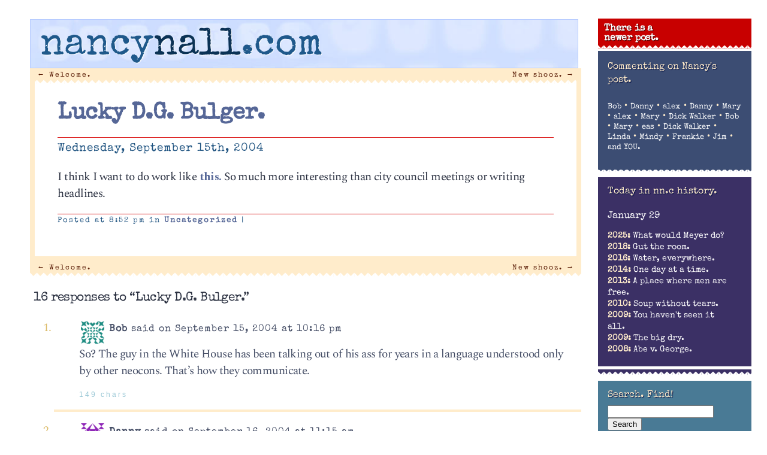

--- FILE ---
content_type: text/html; charset=UTF-8
request_url: http://nancynall.com/2004/09/15/lucky-dg-bulger/
body_size: 9928
content:
<!DOCTYPE html>
<html lang="en-US"<head>
<meta charset="utf-8" />
<title>Lucky D.G. Bulger. | nancynall.com</title>


<meta property="og:title" content="nancynall.com" />
<meta property="og:type" content="website"/>
<meta property="og:url" content="http://nancynall.com" />
<meta property="og:description" content="Nancy Nall Derringer's personal website: 'I still think of it as a one-sided few minutes over coffee that we can have every morning. Comments welcome.'" />
<meta property="og:image" content="http://nancynall.com/wp-content/themes/nancy_2018/images/nnc_2011_icon.png" />
<meta name=viewport content="width=device-width, initial-scale=1">
<link rel="profile" href="http://gmpg.org/xfn/11" />
<link rel="image_src" href="http://nancynall.com/wp-content/themes/nancy_2018/images/nnc_2011_icon.png" />
<link rel="apple-touch-icon" href="http://nancynall.com/wp-content/themes/nancy_2018/images/nnc_icon_57x57.png" />
<link rel="apple-touch-icon" sizes="72x72" href="http://nancynall.com/wp-content/themes/nancy_2018/images/nnc_icon_72x72.png" />
<link rel="apple-touch-icon" sizes="114x114" href="http://nancynall.com/wp-content/themes/nancy_2018/images/nnc_icon_114x114.png" />
<meta name="theme-color" content="#ffeccb" media="(prefers-color-scheme: light)">
<meta name="theme-color" content="#ffeccb" media="(prefers-color-scheme: dark)">

<link href="https://fonts.googleapis.com/css2?family=Special+Elite&family=Spectral:ital,wght@0,200;0,700;1,300&display=swap" rel="stylesheet">
<link rel="stylesheet" href="http://nancynall.com/wp-content/themes/nancy_2018/style.css?v=006" >
<link rel="pingback" href="http://nancynall.com/xmlrpc.php" />


<meta name='robots' content='max-image-preview:large' />
<style id='wp-img-auto-sizes-contain-inline-css' type='text/css'>
img:is([sizes=auto i],[sizes^="auto," i]){contain-intrinsic-size:3000px 1500px}
/*# sourceURL=wp-img-auto-sizes-contain-inline-css */
</style>
<style id='wp-emoji-styles-inline-css' type='text/css'>

	img.wp-smiley, img.emoji {
		display: inline !important;
		border: none !important;
		box-shadow: none !important;
		height: 1em !important;
		width: 1em !important;
		margin: 0 0.07em !important;
		vertical-align: -0.1em !important;
		background: none !important;
		padding: 0 !important;
	}
/*# sourceURL=wp-emoji-styles-inline-css */
</style>
<style id='wp-block-library-inline-css' type='text/css'>
:root{--wp-block-synced-color:#7a00df;--wp-block-synced-color--rgb:122,0,223;--wp-bound-block-color:var(--wp-block-synced-color);--wp-editor-canvas-background:#ddd;--wp-admin-theme-color:#007cba;--wp-admin-theme-color--rgb:0,124,186;--wp-admin-theme-color-darker-10:#006ba1;--wp-admin-theme-color-darker-10--rgb:0,107,160.5;--wp-admin-theme-color-darker-20:#005a87;--wp-admin-theme-color-darker-20--rgb:0,90,135;--wp-admin-border-width-focus:2px}@media (min-resolution:192dpi){:root{--wp-admin-border-width-focus:1.5px}}.wp-element-button{cursor:pointer}:root .has-very-light-gray-background-color{background-color:#eee}:root .has-very-dark-gray-background-color{background-color:#313131}:root .has-very-light-gray-color{color:#eee}:root .has-very-dark-gray-color{color:#313131}:root .has-vivid-green-cyan-to-vivid-cyan-blue-gradient-background{background:linear-gradient(135deg,#00d084,#0693e3)}:root .has-purple-crush-gradient-background{background:linear-gradient(135deg,#34e2e4,#4721fb 50%,#ab1dfe)}:root .has-hazy-dawn-gradient-background{background:linear-gradient(135deg,#faaca8,#dad0ec)}:root .has-subdued-olive-gradient-background{background:linear-gradient(135deg,#fafae1,#67a671)}:root .has-atomic-cream-gradient-background{background:linear-gradient(135deg,#fdd79a,#004a59)}:root .has-nightshade-gradient-background{background:linear-gradient(135deg,#330968,#31cdcf)}:root .has-midnight-gradient-background{background:linear-gradient(135deg,#020381,#2874fc)}:root{--wp--preset--font-size--normal:16px;--wp--preset--font-size--huge:42px}.has-regular-font-size{font-size:1em}.has-larger-font-size{font-size:2.625em}.has-normal-font-size{font-size:var(--wp--preset--font-size--normal)}.has-huge-font-size{font-size:var(--wp--preset--font-size--huge)}.has-text-align-center{text-align:center}.has-text-align-left{text-align:left}.has-text-align-right{text-align:right}.has-fit-text{white-space:nowrap!important}#end-resizable-editor-section{display:none}.aligncenter{clear:both}.items-justified-left{justify-content:flex-start}.items-justified-center{justify-content:center}.items-justified-right{justify-content:flex-end}.items-justified-space-between{justify-content:space-between}.screen-reader-text{border:0;clip-path:inset(50%);height:1px;margin:-1px;overflow:hidden;padding:0;position:absolute;width:1px;word-wrap:normal!important}.screen-reader-text:focus{background-color:#ddd;clip-path:none;color:#444;display:block;font-size:1em;height:auto;left:5px;line-height:normal;padding:15px 23px 14px;text-decoration:none;top:5px;width:auto;z-index:100000}html :where(.has-border-color){border-style:solid}html :where([style*=border-top-color]){border-top-style:solid}html :where([style*=border-right-color]){border-right-style:solid}html :where([style*=border-bottom-color]){border-bottom-style:solid}html :where([style*=border-left-color]){border-left-style:solid}html :where([style*=border-width]){border-style:solid}html :where([style*=border-top-width]){border-top-style:solid}html :where([style*=border-right-width]){border-right-style:solid}html :where([style*=border-bottom-width]){border-bottom-style:solid}html :where([style*=border-left-width]){border-left-style:solid}html :where(img[class*=wp-image-]){height:auto;max-width:100%}:where(figure){margin:0 0 1em}html :where(.is-position-sticky){--wp-admin--admin-bar--position-offset:var(--wp-admin--admin-bar--height,0px)}@media screen and (max-width:600px){html :where(.is-position-sticky){--wp-admin--admin-bar--position-offset:0px}}

/*# sourceURL=wp-block-library-inline-css */
</style><style id='global-styles-inline-css' type='text/css'>
:root{--wp--preset--aspect-ratio--square: 1;--wp--preset--aspect-ratio--4-3: 4/3;--wp--preset--aspect-ratio--3-4: 3/4;--wp--preset--aspect-ratio--3-2: 3/2;--wp--preset--aspect-ratio--2-3: 2/3;--wp--preset--aspect-ratio--16-9: 16/9;--wp--preset--aspect-ratio--9-16: 9/16;--wp--preset--color--black: #000000;--wp--preset--color--cyan-bluish-gray: #abb8c3;--wp--preset--color--white: #ffffff;--wp--preset--color--pale-pink: #f78da7;--wp--preset--color--vivid-red: #cf2e2e;--wp--preset--color--luminous-vivid-orange: #ff6900;--wp--preset--color--luminous-vivid-amber: #fcb900;--wp--preset--color--light-green-cyan: #7bdcb5;--wp--preset--color--vivid-green-cyan: #00d084;--wp--preset--color--pale-cyan-blue: #8ed1fc;--wp--preset--color--vivid-cyan-blue: #0693e3;--wp--preset--color--vivid-purple: #9b51e0;--wp--preset--gradient--vivid-cyan-blue-to-vivid-purple: linear-gradient(135deg,rgb(6,147,227) 0%,rgb(155,81,224) 100%);--wp--preset--gradient--light-green-cyan-to-vivid-green-cyan: linear-gradient(135deg,rgb(122,220,180) 0%,rgb(0,208,130) 100%);--wp--preset--gradient--luminous-vivid-amber-to-luminous-vivid-orange: linear-gradient(135deg,rgb(252,185,0) 0%,rgb(255,105,0) 100%);--wp--preset--gradient--luminous-vivid-orange-to-vivid-red: linear-gradient(135deg,rgb(255,105,0) 0%,rgb(207,46,46) 100%);--wp--preset--gradient--very-light-gray-to-cyan-bluish-gray: linear-gradient(135deg,rgb(238,238,238) 0%,rgb(169,184,195) 100%);--wp--preset--gradient--cool-to-warm-spectrum: linear-gradient(135deg,rgb(74,234,220) 0%,rgb(151,120,209) 20%,rgb(207,42,186) 40%,rgb(238,44,130) 60%,rgb(251,105,98) 80%,rgb(254,248,76) 100%);--wp--preset--gradient--blush-light-purple: linear-gradient(135deg,rgb(255,206,236) 0%,rgb(152,150,240) 100%);--wp--preset--gradient--blush-bordeaux: linear-gradient(135deg,rgb(254,205,165) 0%,rgb(254,45,45) 50%,rgb(107,0,62) 100%);--wp--preset--gradient--luminous-dusk: linear-gradient(135deg,rgb(255,203,112) 0%,rgb(199,81,192) 50%,rgb(65,88,208) 100%);--wp--preset--gradient--pale-ocean: linear-gradient(135deg,rgb(255,245,203) 0%,rgb(182,227,212) 50%,rgb(51,167,181) 100%);--wp--preset--gradient--electric-grass: linear-gradient(135deg,rgb(202,248,128) 0%,rgb(113,206,126) 100%);--wp--preset--gradient--midnight: linear-gradient(135deg,rgb(2,3,129) 0%,rgb(40,116,252) 100%);--wp--preset--font-size--small: 13px;--wp--preset--font-size--medium: 20px;--wp--preset--font-size--large: 36px;--wp--preset--font-size--x-large: 42px;--wp--preset--spacing--20: 0.44rem;--wp--preset--spacing--30: 0.67rem;--wp--preset--spacing--40: 1rem;--wp--preset--spacing--50: 1.5rem;--wp--preset--spacing--60: 2.25rem;--wp--preset--spacing--70: 3.38rem;--wp--preset--spacing--80: 5.06rem;--wp--preset--shadow--natural: 6px 6px 9px rgba(0, 0, 0, 0.2);--wp--preset--shadow--deep: 12px 12px 50px rgba(0, 0, 0, 0.4);--wp--preset--shadow--sharp: 6px 6px 0px rgba(0, 0, 0, 0.2);--wp--preset--shadow--outlined: 6px 6px 0px -3px rgb(255, 255, 255), 6px 6px rgb(0, 0, 0);--wp--preset--shadow--crisp: 6px 6px 0px rgb(0, 0, 0);}:where(.is-layout-flex){gap: 0.5em;}:where(.is-layout-grid){gap: 0.5em;}body .is-layout-flex{display: flex;}.is-layout-flex{flex-wrap: wrap;align-items: center;}.is-layout-flex > :is(*, div){margin: 0;}body .is-layout-grid{display: grid;}.is-layout-grid > :is(*, div){margin: 0;}:where(.wp-block-columns.is-layout-flex){gap: 2em;}:where(.wp-block-columns.is-layout-grid){gap: 2em;}:where(.wp-block-post-template.is-layout-flex){gap: 1.25em;}:where(.wp-block-post-template.is-layout-grid){gap: 1.25em;}.has-black-color{color: var(--wp--preset--color--black) !important;}.has-cyan-bluish-gray-color{color: var(--wp--preset--color--cyan-bluish-gray) !important;}.has-white-color{color: var(--wp--preset--color--white) !important;}.has-pale-pink-color{color: var(--wp--preset--color--pale-pink) !important;}.has-vivid-red-color{color: var(--wp--preset--color--vivid-red) !important;}.has-luminous-vivid-orange-color{color: var(--wp--preset--color--luminous-vivid-orange) !important;}.has-luminous-vivid-amber-color{color: var(--wp--preset--color--luminous-vivid-amber) !important;}.has-light-green-cyan-color{color: var(--wp--preset--color--light-green-cyan) !important;}.has-vivid-green-cyan-color{color: var(--wp--preset--color--vivid-green-cyan) !important;}.has-pale-cyan-blue-color{color: var(--wp--preset--color--pale-cyan-blue) !important;}.has-vivid-cyan-blue-color{color: var(--wp--preset--color--vivid-cyan-blue) !important;}.has-vivid-purple-color{color: var(--wp--preset--color--vivid-purple) !important;}.has-black-background-color{background-color: var(--wp--preset--color--black) !important;}.has-cyan-bluish-gray-background-color{background-color: var(--wp--preset--color--cyan-bluish-gray) !important;}.has-white-background-color{background-color: var(--wp--preset--color--white) !important;}.has-pale-pink-background-color{background-color: var(--wp--preset--color--pale-pink) !important;}.has-vivid-red-background-color{background-color: var(--wp--preset--color--vivid-red) !important;}.has-luminous-vivid-orange-background-color{background-color: var(--wp--preset--color--luminous-vivid-orange) !important;}.has-luminous-vivid-amber-background-color{background-color: var(--wp--preset--color--luminous-vivid-amber) !important;}.has-light-green-cyan-background-color{background-color: var(--wp--preset--color--light-green-cyan) !important;}.has-vivid-green-cyan-background-color{background-color: var(--wp--preset--color--vivid-green-cyan) !important;}.has-pale-cyan-blue-background-color{background-color: var(--wp--preset--color--pale-cyan-blue) !important;}.has-vivid-cyan-blue-background-color{background-color: var(--wp--preset--color--vivid-cyan-blue) !important;}.has-vivid-purple-background-color{background-color: var(--wp--preset--color--vivid-purple) !important;}.has-black-border-color{border-color: var(--wp--preset--color--black) !important;}.has-cyan-bluish-gray-border-color{border-color: var(--wp--preset--color--cyan-bluish-gray) !important;}.has-white-border-color{border-color: var(--wp--preset--color--white) !important;}.has-pale-pink-border-color{border-color: var(--wp--preset--color--pale-pink) !important;}.has-vivid-red-border-color{border-color: var(--wp--preset--color--vivid-red) !important;}.has-luminous-vivid-orange-border-color{border-color: var(--wp--preset--color--luminous-vivid-orange) !important;}.has-luminous-vivid-amber-border-color{border-color: var(--wp--preset--color--luminous-vivid-amber) !important;}.has-light-green-cyan-border-color{border-color: var(--wp--preset--color--light-green-cyan) !important;}.has-vivid-green-cyan-border-color{border-color: var(--wp--preset--color--vivid-green-cyan) !important;}.has-pale-cyan-blue-border-color{border-color: var(--wp--preset--color--pale-cyan-blue) !important;}.has-vivid-cyan-blue-border-color{border-color: var(--wp--preset--color--vivid-cyan-blue) !important;}.has-vivid-purple-border-color{border-color: var(--wp--preset--color--vivid-purple) !important;}.has-vivid-cyan-blue-to-vivid-purple-gradient-background{background: var(--wp--preset--gradient--vivid-cyan-blue-to-vivid-purple) !important;}.has-light-green-cyan-to-vivid-green-cyan-gradient-background{background: var(--wp--preset--gradient--light-green-cyan-to-vivid-green-cyan) !important;}.has-luminous-vivid-amber-to-luminous-vivid-orange-gradient-background{background: var(--wp--preset--gradient--luminous-vivid-amber-to-luminous-vivid-orange) !important;}.has-luminous-vivid-orange-to-vivid-red-gradient-background{background: var(--wp--preset--gradient--luminous-vivid-orange-to-vivid-red) !important;}.has-very-light-gray-to-cyan-bluish-gray-gradient-background{background: var(--wp--preset--gradient--very-light-gray-to-cyan-bluish-gray) !important;}.has-cool-to-warm-spectrum-gradient-background{background: var(--wp--preset--gradient--cool-to-warm-spectrum) !important;}.has-blush-light-purple-gradient-background{background: var(--wp--preset--gradient--blush-light-purple) !important;}.has-blush-bordeaux-gradient-background{background: var(--wp--preset--gradient--blush-bordeaux) !important;}.has-luminous-dusk-gradient-background{background: var(--wp--preset--gradient--luminous-dusk) !important;}.has-pale-ocean-gradient-background{background: var(--wp--preset--gradient--pale-ocean) !important;}.has-electric-grass-gradient-background{background: var(--wp--preset--gradient--electric-grass) !important;}.has-midnight-gradient-background{background: var(--wp--preset--gradient--midnight) !important;}.has-small-font-size{font-size: var(--wp--preset--font-size--small) !important;}.has-medium-font-size{font-size: var(--wp--preset--font-size--medium) !important;}.has-large-font-size{font-size: var(--wp--preset--font-size--large) !important;}.has-x-large-font-size{font-size: var(--wp--preset--font-size--x-large) !important;}
/*# sourceURL=global-styles-inline-css */
</style>

<style id='classic-theme-styles-inline-css' type='text/css'>
/*! This file is auto-generated */
.wp-block-button__link{color:#fff;background-color:#32373c;border-radius:9999px;box-shadow:none;text-decoration:none;padding:calc(.667em + 2px) calc(1.333em + 2px);font-size:1.125em}.wp-block-file__button{background:#32373c;color:#fff;text-decoration:none}
/*# sourceURL=/wp-includes/css/classic-themes.min.css */
</style>
<script type="text/javascript" src="http://nancynall.com/wp-includes/js/jquery/jquery.min.js?ver=3.7.1" id="jquery-core-js"></script>
<script type="text/javascript" src="http://nancynall.com/wp-includes/js/jquery/jquery-migrate.min.js?ver=3.4.1" id="jquery-migrate-js"></script>
<link rel="canonical" href="http://nancynall.com/2004/09/15/lucky-dg-bulger/" />
<link rel='shortlink' href='http://nancynall.com/?p=428' />
</head>

<body class="wp-singular post-template-default single single-post postid-428 single-format-standard wp-theme-nancy_2018">
<div id="page" class="hfeed">
	<div id="branding"  class="inside"	>
				<a href="http://nancynall.com/" title="nancynall.com" rel="home"><h1 id="site-title"><span class="nan">nancy</span><span class="nal">nall</span><span class="nan">.com</span></h1></a>
	</div><!-- #branding -->


	<div id="main">
		<div id="primary">
			<div id="content" role="main">

			
				<nav id="nav-above">
					<h1 class="section-heading">Post navigation</h1>
					<div class="nav-previous"><a href="http://nancynall.com/2004/09/15/welcome/" rel="prev"><span class="meta-nav">&larr;</span> Welcome.</a></div>
					<div class="nav-next"><a href="http://nancynall.com/2004/09/19/new-shooz/" rel="next">New shooz. <span class="meta-nav">&rarr;</span></a></div>
				</nav><!-- #nav-above -->

				<div class="article" id="post-428" class="post-428 post type-post status-publish format-standard hentry category-uncategorized">
	<div class="entry-header">
		<h1 class="entry-title"><a href="http://nancynall.com/2004/09/15/lucky-dg-bulger/" title="Permalink to Lucky D.G. Bulger." rel="bookmark">Lucky D.G. Bulger.</a></h1>

				<div class="entry-meta">
			<time class="entry-date" datetime="2004-09-15T20:52:42-04:00" pubdate>Wednesday, September 15th, 2004</time>		</div><!-- .entry-meta -->
			</div><!-- .entry-header -->

		<div class="entry-content">
		<p>I think I want to do work like <a href="http://www.weeklyworldnews.com/features/suspects/61277">this.</a> So much more interesting than city council meetings or writing headlines.</p>
			</div><!-- .entry-content -->
	
	<div class="entry-base">
		<span class="cat-links"><span class="entry-utility-prep entry-utility-prep-cat-links">Posted at 8:52 pm in </span><a href="http://nancynall.com/category/uncategorized/" rel="category tag">Uncategorized</a></span>
		<span class="sep"> | </span>
									<br/>&nbsp;
	</div><!-- #entry-base -->
</div><!-- #post-428 -->

				<nav id="nav-below">
					<h1 class="section-heading">Post navigation</h1>
					<div class="nav-previous"><a href="http://nancynall.com/2004/09/15/welcome/" rel="prev"><span class="meta-nav">&larr;</span> Welcome.</a></div>
					<div class="nav-next"><a href="http://nancynall.com/2004/09/19/new-shooz/" rel="next">New shooz. <span class="meta-nav">&rarr;</span></a></div>
				</nav><!-- #nav-below -->

				
<div class="commentblock">
	<h3 id="comments">16 responses to &#8220;Lucky D.G. Bulger.&#8221;</h3>

	
	<ol class="commentlist">
      <li class="comment"  id="comment-1769"><img alt='' src='https://secure.gravatar.com/avatar/41a2926d038e177c132132bf84326d4264cc030deb7d36951c1fa49529fabdbe?s=50&#038;d=identicon&#038;r=g' srcset='https://secure.gravatar.com/avatar/41a2926d038e177c132132bf84326d4264cc030deb7d36951c1fa49529fabdbe?s=100&#038;d=identicon&#038;r=g 2x' class='avatar avatar-50 photo' height='50' width='50' decoding='async'/><p class="who">
<span class="cmntr">Bob</span> said on September 15, 2004 at 10:16 pm<p>So? The guy in the White House has been talking out of his ass for years in a language understood only by other neocons. That&#8217;s how they communicate.</p>
<p></p><p class="chrs" style="font: 0.6em sans-serif;letter-spacing: 3px;
	color: #9bc8d6 !important;">149 chars</p>
<p class="editcomment"></p>
</li><!-- #comment-## -->
<li class="comment"  id="comment-1770"><img alt='' src='https://secure.gravatar.com/avatar/b88dd0bc5673aab830c4d555d94dc610051870ab2342c7e3e3a07a9b8ad2131e?s=50&#038;d=identicon&#038;r=g' srcset='https://secure.gravatar.com/avatar/b88dd0bc5673aab830c4d555d94dc610051870ab2342c7e3e3a07a9b8ad2131e?s=100&#038;d=identicon&#038;r=g 2x' class='avatar avatar-50 photo' height='50' width='50' decoding='async'/><p class="who">
<span class="cmntr">Danny</span> said on September 16, 2004 at 11:15 am<p>Bob, that&#8217;s very funny.  The third grade called; they want there joke book back.</p>
<p></p><p class="chrs" style="font: 0.6em sans-serif;letter-spacing: 3px;
	color: #9bc8d6 !important;">80 chars</p>
<p class="editcomment"></p>
</li><!-- #comment-## -->
<li class="comment"  id="comment-1771"><img alt='' src='https://secure.gravatar.com/avatar/cde0b952b98256e9d27f9e1ac46c8acf6dfe49bcff0cd5ff72534ff4cb9de487?s=50&#038;d=identicon&#038;r=g' srcset='https://secure.gravatar.com/avatar/cde0b952b98256e9d27f9e1ac46c8acf6dfe49bcff0cd5ff72534ff4cb9de487?s=100&#038;d=identicon&#038;r=g 2x' class='avatar avatar-50 photo' height='50' width='50' decoding='async'/><p class="who">
<span class="cmntr"><a href="http://alexjokay.com" class="url" rel="ugc external nofollow">alex</a></span> said on September 16, 2004 at 11:23 am<p>The third grade called again. The spelling word of the week is &#8220;their.&#8221;</p>
<p></p><p class="chrs" style="font: 0.6em sans-serif;letter-spacing: 3px;
	color: #9bc8d6 !important;">71 chars</p>
<p class="editcomment"></p>
</li><!-- #comment-## -->
<li class="comment"  id="comment-1772"><img alt='' src='https://secure.gravatar.com/avatar/b88dd0bc5673aab830c4d555d94dc610051870ab2342c7e3e3a07a9b8ad2131e?s=50&#038;d=identicon&#038;r=g' srcset='https://secure.gravatar.com/avatar/b88dd0bc5673aab830c4d555d94dc610051870ab2342c7e3e3a07a9b8ad2131e?s=100&#038;d=identicon&#038;r=g 2x' class='avatar avatar-50 photo' height='50' width='50' loading='lazy' decoding='async'/><p class="who">
<span class="cmntr">Danny</span> said on September 16, 2004 at 1:28 pm<p>Alex, touche! But I claim caffeine deprivation 🙂</p>
<p></p><p class="chrs" style="font: 0.6em sans-serif;letter-spacing: 3px;
	color: #9bc8d6 !important;">50 chars</p>
<p class="editcomment"></p>
</li><!-- #comment-## -->
<li class="comment"  id="comment-1773"><img alt='' src='https://secure.gravatar.com/avatar/8818c5e7d6835f6d7d70ababdb6cd90d6ed72dedac09915f4eac3a6f7ae729c3?s=50&#038;d=identicon&#038;r=g' srcset='https://secure.gravatar.com/avatar/8818c5e7d6835f6d7d70ababdb6cd90d6ed72dedac09915f4eac3a6f7ae729c3?s=100&#038;d=identicon&#038;r=g 2x' class='avatar avatar-50 photo' height='50' width='50' loading='lazy' decoding='async'/><p class="who">
<span class="cmntr">Mary</span> said on September 16, 2004 at 1:32 pm<p>Mon cul!  Should we read something into the fact this guy&#8217;s ass speaks French?  Is there some political message implied?  Physiologically, I would think French would be a tough language for a sphincter to pronounce.</p>
<p></p><p class="chrs" style="font: 0.6em sans-serif;letter-spacing: 3px;
	color: #9bc8d6 !important;">215 chars</p>
<p class="editcomment"></p>
</li><!-- #comment-## -->
<li class="comment"  id="comment-1774"><img alt='' src='https://secure.gravatar.com/avatar/cde0b952b98256e9d27f9e1ac46c8acf6dfe49bcff0cd5ff72534ff4cb9de487?s=50&#038;d=identicon&#038;r=g' srcset='https://secure.gravatar.com/avatar/cde0b952b98256e9d27f9e1ac46c8acf6dfe49bcff0cd5ff72534ff4cb9de487?s=100&#038;d=identicon&#038;r=g 2x' class='avatar avatar-50 photo' height='50' width='50' loading='lazy' decoding='async'/><p class="who">
<span class="cmntr"><a href="http://alexjokay.com" class="url" rel="ugc external nofollow">alex</a></span> said on September 16, 2004 at 2:36 pm<p>I dunno, Mary. It&#8217;s totally within the realm of possibility when the ass of a New England patrician can affect such a folksy southern drawl.</p>
<p></p><p class="chrs" style="font: 0.6em sans-serif;letter-spacing: 3px;
	color: #9bc8d6 !important;">140 chars</p>
<p class="editcomment"></p>
</li><!-- #comment-## -->
<li class="comment"  id="comment-1775"><img alt='' src='https://secure.gravatar.com/avatar/8818c5e7d6835f6d7d70ababdb6cd90d6ed72dedac09915f4eac3a6f7ae729c3?s=50&#038;d=identicon&#038;r=g' srcset='https://secure.gravatar.com/avatar/8818c5e7d6835f6d7d70ababdb6cd90d6ed72dedac09915f4eac3a6f7ae729c3?s=100&#038;d=identicon&#038;r=g 2x' class='avatar avatar-50 photo' height='50' width='50' loading='lazy' decoding='async'/><p class="who">
<span class="cmntr">Mary</span> said on September 16, 2004 at 3:33 pm<p>Now that you mention it, the similarities are interesting.</p>
<p></p><p class="chrs" style="font: 0.6em sans-serif;letter-spacing: 3px;
	color: #9bc8d6 !important;">58 chars</p>
<p class="editcomment"></p>
</li><!-- #comment-## -->
<li class="comment"  id="comment-1776"><img alt='' src='https://secure.gravatar.com/avatar/94329863781efe89d6110cbc34455cb2d67d22aff794ff49caf4f3e02a4de3f3?s=50&#038;d=identicon&#038;r=g' srcset='https://secure.gravatar.com/avatar/94329863781efe89d6110cbc34455cb2d67d22aff794ff49caf4f3e02a4de3f3?s=100&#038;d=identicon&#038;r=g 2x' class='avatar avatar-50 photo' height='50' width='50' loading='lazy' decoding='async'/><p class="who">
<span class="cmntr">Dick Walker</span> said on September 16, 2004 at 6:22 pm<p>This is very strange. My grandfather, may the devil go easy on him, came from a small town in Ontario and he had many strange expressions, not to say colloquialisms. One of them, used when he heard someone utter sheer nonsense, was &#8220;you talk like a man with a paper asshole.&#8221; </p>
<p>Always made me think of a kazoo. And I agree with Mary. After all, how far back up the pipe would the guy have to modulate in order to get that back-of-the-throat sound of the &#8220;r&#8221; in rose?</p>
<p></p><p class="chrs" style="font: 0.6em sans-serif;letter-spacing: 3px;
	color: #9bc8d6 !important;">468 chars</p>
<p class="editcomment"></p>
</li><!-- #comment-## -->
<li class="comment"  id="comment-1777"><img alt='' src='https://secure.gravatar.com/avatar/41a2926d038e177c132132bf84326d4264cc030deb7d36951c1fa49529fabdbe?s=50&#038;d=identicon&#038;r=g' srcset='https://secure.gravatar.com/avatar/41a2926d038e177c132132bf84326d4264cc030deb7d36951c1fa49529fabdbe?s=100&#038;d=identicon&#038;r=g 2x' class='avatar avatar-50 photo' height='50' width='50' loading='lazy' decoding='async'/><p class="who">
<span class="cmntr">Bob</span> said on September 16, 2004 at 6:45 pm<p>It&#8217;s not that implausible, Mary. During my time in the Air Force, and later working with contractors at IBM, I encountered more than one asshole who spoke fluent French.</p>
<p></p><p class="chrs" style="font: 0.6em sans-serif;letter-spacing: 3px;
	color: #9bc8d6 !important;">169 chars</p>
<p class="editcomment"></p>
</li><!-- #comment-## -->
<li class="comment"  id="comment-1778"><img alt='' src='https://secure.gravatar.com/avatar/8818c5e7d6835f6d7d70ababdb6cd90d6ed72dedac09915f4eac3a6f7ae729c3?s=50&#038;d=identicon&#038;r=g' srcset='https://secure.gravatar.com/avatar/8818c5e7d6835f6d7d70ababdb6cd90d6ed72dedac09915f4eac3a6f7ae729c3?s=100&#038;d=identicon&#038;r=g 2x' class='avatar avatar-50 photo' height='50' width='50' loading='lazy' decoding='async'/><p class="who">
<span class="cmntr">Mary</span> said on September 17, 2004 at 6:08 pm<p>I showed the article to my fourteen year old son, who is taking French I in high school.  He agrees that the &#8220;r&#8221; sound would be really tough.  For him though, it would be the &#8220;r&#8221; at the end of words like, &#8220;quatre.&#8221;</p>
<p>After some discussion we figured Finnish might work, but that is no comment on Finns as a people.</p>
<p></p><p class="chrs" style="font: 0.6em sans-serif;letter-spacing: 3px;
	color: #9bc8d6 !important;">315 chars</p>
<p class="editcomment"></p>
</li><!-- #comment-## -->
<li class="comment"  id="comment-1779"><img alt='' src='https://secure.gravatar.com/avatar/2edcacbab156fb910199e5caa2542fcdb94b5c7ef31e0cec559f62f727283c26?s=50&#038;d=identicon&#038;r=g' srcset='https://secure.gravatar.com/avatar/2edcacbab156fb910199e5caa2542fcdb94b5c7ef31e0cec559f62f727283c26?s=100&#038;d=identicon&#038;r=g 2x' class='avatar avatar-50 photo' height='50' width='50' loading='lazy' decoding='async'/><p class="who">
<span class="cmntr">eas</span> said on September 17, 2004 at 8:55 pm<p>Well, the Finnish language has a trill to the r.  I think it&#8217;d be hard to roll that r.  In addition, they have some odd vowel combinations that sound kinda&#8217; like the number 2 in French.  I don&#8217;t think Finnish is the way to go.  As for Finns, give them a sauna, a stick to beat themselves with and a beer and they are an okay lot.</p>
<p></p><p class="chrs" style="font: 0.6em sans-serif;letter-spacing: 3px;
	color: #9bc8d6 !important;">329 chars</p>
<p class="editcomment"></p>
</li><!-- #comment-## -->
<li class="comment"  id="comment-1780"><img alt='' src='https://secure.gravatar.com/avatar/94329863781efe89d6110cbc34455cb2d67d22aff794ff49caf4f3e02a4de3f3?s=50&#038;d=identicon&#038;r=g' srcset='https://secure.gravatar.com/avatar/94329863781efe89d6110cbc34455cb2d67d22aff794ff49caf4f3e02a4de3f3?s=100&#038;d=identicon&#038;r=g 2x' class='avatar avatar-50 photo' height='50' width='50' loading='lazy' decoding='async'/><p class="who">
<span class="cmntr">Dick Walker</span> said on September 17, 2004 at 10:02 pm<p>But I wonder. Would it be easier to roll the r&#8217;s if you rolled the arse?</p>
<p>Dick</p>
<p></p><p class="chrs" style="font: 0.6em sans-serif;letter-spacing: 3px;
	color: #9bc8d6 !important;">80 chars</p>
<p class="editcomment"></p>
</li><!-- #comment-## -->
<li class="comment"  id="comment-1781"><img alt='' src='https://secure.gravatar.com/avatar/37743eb7997b152c303268c50966a63f49c68d5d11e99ea3e998dce37e6b2dbb?s=50&#038;d=identicon&#038;r=g' srcset='https://secure.gravatar.com/avatar/37743eb7997b152c303268c50966a63f49c68d5d11e99ea3e998dce37e6b2dbb?s=100&#038;d=identicon&#038;r=g 2x' class='avatar avatar-50 photo' height='50' width='50' loading='lazy' decoding='async'/><p class="who">
<span class="cmntr">Linda</span> said on September 18, 2004 at 2:02 am<p>&#8220;paper asshole&#8221;&#8230;.</p>
<p>My dad said that to my brother once when we were kids and I still don&#8217;t know where that expression comes from or what a paper asshole is, but it still makes me snort with laughter every time I think about my dad saying that.</p>
<p></p><p class="chrs" style="font: 0.6em sans-serif;letter-spacing: 3px;
	color: #9bc8d6 !important;">247 chars</p>
<p class="editcomment"></p>
</li><!-- #comment-## -->
<li class="comment"  id="comment-1782"><img alt='' src='https://secure.gravatar.com/avatar/ce3a131525d7ae6611696ee99611d420e4fc193df0f8619b09cfaf950b2d3851?s=50&#038;d=identicon&#038;r=g' srcset='https://secure.gravatar.com/avatar/ce3a131525d7ae6611696ee99611d420e4fc193df0f8619b09cfaf950b2d3851?s=100&#038;d=identicon&#038;r=g 2x' class='avatar avatar-50 photo' height='50' width='50' loading='lazy' decoding='async'/><p class="who">
<span class="cmntr">Mindy</span> said on September 18, 2004 at 8:18 am<p>Gives new meaning to the French phrase &#8220;He farts higher than his ass.&#8221;</p>
<p></p><p class="chrs" style="font: 0.6em sans-serif;letter-spacing: 3px;
	color: #9bc8d6 !important;">70 chars</p>
<p class="editcomment"></p>
</li><!-- #comment-## -->
<li class="comment"  id="comment-1783"><img alt='' src='https://secure.gravatar.com/avatar/5e08a8adf4aacb8697cc6468110f6527dd30d8d32d85414af0b50f8cd6f190d1?s=50&#038;d=identicon&#038;r=g' srcset='https://secure.gravatar.com/avatar/5e08a8adf4aacb8697cc6468110f6527dd30d8d32d85414af0b50f8cd6f190d1?s=100&#038;d=identicon&#038;r=g 2x' class='avatar avatar-50 photo' height='50' width='50' loading='lazy' decoding='async'/><p class="who">
<span class="cmntr">Frankie</span> said on August 8, 2005 at 1:55 pm<p>A paper asshole is apparently someone who talks alot but doesn&#8217;t say much.</p>
<p></p><p class="chrs" style="font: 0.6em sans-serif;letter-spacing: 3px;
	color: #9bc8d6 !important;">74 chars</p>
<p class="editcomment"></p>
</li><!-- #comment-## -->
<li class="comment"  id="comment-1784"><img alt='' src='https://secure.gravatar.com/avatar/a2856347b935b4955b130175909887fd7d8ea87d00f5626321c63fa02ac128ad?s=50&#038;d=identicon&#038;r=g' srcset='https://secure.gravatar.com/avatar/a2856347b935b4955b130175909887fd7d8ea87d00f5626321c63fa02ac128ad?s=100&#038;d=identicon&#038;r=g 2x' class='avatar avatar-50 photo' height='50' width='50' loading='lazy' decoding='async'/><p class="who">
<span class="cmntr">Jim</span> said on August 10, 2005 at 7:06 pm<p>Lo and Behold my dad said that phrase to me for years&#8230;.but like most I never really knew what it meant. My thought is that the phrase &#8220;Paper Asshole&#8221;  originated as a wartime phrase refering to guys who where so scared or otherwise whimps couldn&#8217;t hold their crap. </p>
<p></p><p class="chrs" style="font: 0.6em sans-serif;letter-spacing: 3px;
	color: #9bc8d6 !important;">270 chars</p>
<p class="editcomment"></p>
</li><!-- #comment-## -->
	</ol>

 

</div> <!-- commentblock -->
			<nav id="nav-below02">
				<h1 class="section-heading">Post navigation</h1>
				<div class="nav-previous"><a href="http://nancynall.com/2004/09/15/welcome/" rel="prev"><span class="meta-nav">&larr;</span> Welcome.</a></div>
				<div class="nav-next"><a href="http://nancynall.com/2004/09/19/new-shooz/" rel="next">New shooz. <span class="meta-nav">&rarr;</span></a></div>
			</nav><!-- #nav-below -->



			    
			</div><!-- #content and single-->
		</div><!-- #primary -->

<div id="sidebar" class="inside">

<a href="http://nancynall.com/2026/01/28/heated/"><h3 class="newerpost">There is a<br />newer post.</h3></a><div class="commentauthors"><h4>Commenting
	 
	 on <a href="#branding">Nancy's post.</a></h4>
	<p class="commentauthorslist">
      <a title="1" href="#comment-1769">Bob</a> • <a title="2" href="#comment-1770">Danny</a> • <a title="3" href="#comment-1771">alex</a> • <a title="4" href="#comment-1772">Danny</a> • <a title="5" href="#comment-1773">Mary</a> • <a title="6" href="#comment-1774">alex</a> • <a title="7" href="#comment-1775">Mary</a> • <a title="8" href="#comment-1776">Dick Walker</a> • <a title="9" href="#comment-1777">Bob</a> • <a title="10" href="#comment-1778">Mary</a> • <a title="11" href="#comment-1779">eas</a> • <a title="12" href="#comment-1780">Dick Walker</a> • <a title="13" href="#comment-1781">Linda</a> • <a title="14" href="#comment-1782">Mindy</a> • <a title="15" href="#comment-1783">Frankie</a> • <a title="16" href="#comment-1784">Jim</a> • <a href="#respond">and YOU.</a>	</p>
</div>









<div class="histoire">
	<h4>Today in nn.c history.</h4>
	<p>January 29</p><ul class="nnc_history">
<li><a class="posttitle200" href="http://nancynall.com/?p=23768"><span class="gold">2025: </span>What would Meyer do?</a></li><li><a class="posttitle200" href="http://nancynall.com/?p=18307"><span class="gold">2018: </span>Gut the room.</a></li><li><a class="posttitle200" href="http://nancynall.com/?p=15956"><span class="gold">2016: </span>Water, everywhere.</a></li><li><a class="posttitle200" href="http://nancynall.com/?p=13662"><span class="gold">2014: </span>One day at a time.</a></li><li><a class="posttitle200" href="http://nancynall.com/?p=11730"><span class="gold">2013: </span>A place where men are free.</a></li><li><a class="posttitle200" href="http://nancynall.com/?p=5286"><span class="gold">2010: </span>Soup without tears.</a></li><li><a class="posttitle200" href="http://nancynall.com/?p=3210"><span class="gold">2009: </span>You haven't seen it all.</a></li><li><a class="posttitle200" href="http://nancynall.com/?p=3204"><span class="gold">2009: </span>The big dry.</a></li><li><a class="posttitle200" href="http://nancynall.com/2008/01/29/abe-v-george/"><span class="gold">2008: </span>Abe v. George.</a></li></ul>



</div>

<div class="contact"><h4>Search. Find!</h4><form method="get" id="searchform" action="http://nancynall.com/">
<div><input type="text" value="" name="s" id="s" />
<input type="submit" id="searchsubmit" value="Search" />
</div>
</form>
</div>

<div class="inandout">
<a href="http://nancynall.com/wp-login.php">Log in</a></div>




</div><script type="text/javascript">

jQuery( document ).ready(function () {
jQuery('img.size-full').removeAttr('width').removeAttr('height');
jQuery('iframe').removeAttr('width').removeAttr('height');
});
</script>

<div id="footer">

<p><strong>nancynall.com</strong> is created and produced on Macs and other Mac-like devices. <br />All content ©2026 Nancy Nall Derringer, All rights reserved.</div></div>

<!-- Design by J.C.Burns http://jcbd.com  -->
<script type="speculationrules">
{"prefetch":[{"source":"document","where":{"and":[{"href_matches":"/*"},{"not":{"href_matches":["/wp-*.php","/wp-admin/*","/wp-content/uploads/*","/wp-content/*","/wp-content/plugins/*","/wp-content/themes/nancy_2018/*","/*\\?(.+)"]}},{"not":{"selector_matches":"a[rel~=\"nofollow\"]"}},{"not":{"selector_matches":".no-prefetch, .no-prefetch a"}}]},"eagerness":"conservative"}]}
</script>
<script type="text/javascript" src="http://nancynall.com/wp-includes/js/comment-reply.min.js?ver=6.9" id="comment-reply-js" async="async" data-wp-strategy="async" fetchpriority="low"></script>
<script id="wp-emoji-settings" type="application/json">
{"baseUrl":"https://s.w.org/images/core/emoji/17.0.2/72x72/","ext":".png","svgUrl":"https://s.w.org/images/core/emoji/17.0.2/svg/","svgExt":".svg","source":{"concatemoji":"http://nancynall.com/wp-includes/js/wp-emoji-release.min.js?ver=6.9"}}
</script>
<script type="module">
/* <![CDATA[ */
/*! This file is auto-generated */
const a=JSON.parse(document.getElementById("wp-emoji-settings").textContent),o=(window._wpemojiSettings=a,"wpEmojiSettingsSupports"),s=["flag","emoji"];function i(e){try{var t={supportTests:e,timestamp:(new Date).valueOf()};sessionStorage.setItem(o,JSON.stringify(t))}catch(e){}}function c(e,t,n){e.clearRect(0,0,e.canvas.width,e.canvas.height),e.fillText(t,0,0);t=new Uint32Array(e.getImageData(0,0,e.canvas.width,e.canvas.height).data);e.clearRect(0,0,e.canvas.width,e.canvas.height),e.fillText(n,0,0);const a=new Uint32Array(e.getImageData(0,0,e.canvas.width,e.canvas.height).data);return t.every((e,t)=>e===a[t])}function p(e,t){e.clearRect(0,0,e.canvas.width,e.canvas.height),e.fillText(t,0,0);var n=e.getImageData(16,16,1,1);for(let e=0;e<n.data.length;e++)if(0!==n.data[e])return!1;return!0}function u(e,t,n,a){switch(t){case"flag":return n(e,"\ud83c\udff3\ufe0f\u200d\u26a7\ufe0f","\ud83c\udff3\ufe0f\u200b\u26a7\ufe0f")?!1:!n(e,"\ud83c\udde8\ud83c\uddf6","\ud83c\udde8\u200b\ud83c\uddf6")&&!n(e,"\ud83c\udff4\udb40\udc67\udb40\udc62\udb40\udc65\udb40\udc6e\udb40\udc67\udb40\udc7f","\ud83c\udff4\u200b\udb40\udc67\u200b\udb40\udc62\u200b\udb40\udc65\u200b\udb40\udc6e\u200b\udb40\udc67\u200b\udb40\udc7f");case"emoji":return!a(e,"\ud83e\u1fac8")}return!1}function f(e,t,n,a){let r;const o=(r="undefined"!=typeof WorkerGlobalScope&&self instanceof WorkerGlobalScope?new OffscreenCanvas(300,150):document.createElement("canvas")).getContext("2d",{willReadFrequently:!0}),s=(o.textBaseline="top",o.font="600 32px Arial",{});return e.forEach(e=>{s[e]=t(o,e,n,a)}),s}function r(e){var t=document.createElement("script");t.src=e,t.defer=!0,document.head.appendChild(t)}a.supports={everything:!0,everythingExceptFlag:!0},new Promise(t=>{let n=function(){try{var e=JSON.parse(sessionStorage.getItem(o));if("object"==typeof e&&"number"==typeof e.timestamp&&(new Date).valueOf()<e.timestamp+604800&&"object"==typeof e.supportTests)return e.supportTests}catch(e){}return null}();if(!n){if("undefined"!=typeof Worker&&"undefined"!=typeof OffscreenCanvas&&"undefined"!=typeof URL&&URL.createObjectURL&&"undefined"!=typeof Blob)try{var e="postMessage("+f.toString()+"("+[JSON.stringify(s),u.toString(),c.toString(),p.toString()].join(",")+"));",a=new Blob([e],{type:"text/javascript"});const r=new Worker(URL.createObjectURL(a),{name:"wpTestEmojiSupports"});return void(r.onmessage=e=>{i(n=e.data),r.terminate(),t(n)})}catch(e){}i(n=f(s,u,c,p))}t(n)}).then(e=>{for(const n in e)a.supports[n]=e[n],a.supports.everything=a.supports.everything&&a.supports[n],"flag"!==n&&(a.supports.everythingExceptFlag=a.supports.everythingExceptFlag&&a.supports[n]);var t;a.supports.everythingExceptFlag=a.supports.everythingExceptFlag&&!a.supports.flag,a.supports.everything||((t=a.source||{}).concatemoji?r(t.concatemoji):t.wpemoji&&t.twemoji&&(r(t.twemoji),r(t.wpemoji)))});
//# sourceURL=http://nancynall.com/wp-includes/js/wp-emoji-loader.min.js
/* ]]> */
</script>
</div> <!--main? -->
</body>
</html>